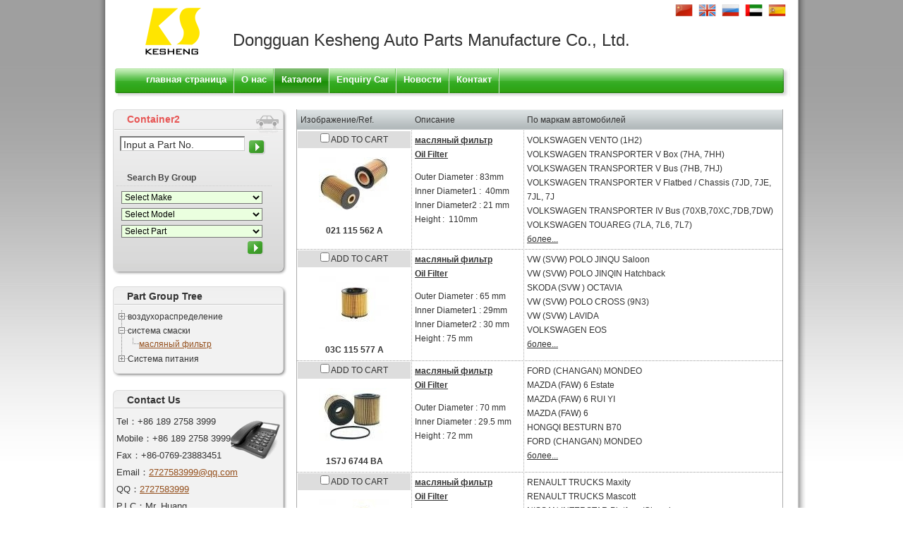

--- FILE ---
content_type: text/html;charset=utf-8
request_url: http://dgkesheng.cn/?m=product&part=091&page=3&l=py
body_size: 6900
content:
<!DOCTYPE html PUBLIC "-//W3C//DTD XHTML 1.0 Strict//EN"
  "http://www.w3.org/TR/xhtml1/DTD/xhtml1-strict.dtd">
<html xmlns="http://www.w3.org/1999/xhtml">
<head>
	<meta http-equiv="content-type" content="text/html; charset=utf-8" />
	<title>Dongguan Kesheng Auto Parts Manufacture Co., Ltd.--Каталоги</title>
	<meta name="author" content="YiParts.com" />
	<meta name="keywords" content="Каталоги--Dongguan Kesheng Auto Parts Manufacture Co., Ltd." />
	<meta name="description" content="Каталоги--Dongguan Kesheng Auto Parts Manufacture Co., Ltd." />
	
	<link rel="shortcut icon" href="favicon.ico" type="image/x-icon" />
	<script type="text/javascript" src="//cdn.yiparts.com/Js/jquery-1.3.2.min.js"></script>
	<script type="text/javascript" src="//cdn.yiparts.com/Js/jquery-ui-1.7.1.custom.min.js"></script>
	<script type="text/javascript" src="//cdn.yiparts.com/Js/jquery.plug.custom.js"></script>
	<script type="text/javascript" src="//cdn.yiparts.com/Js/checkForm.js"></script>
	<script type="text/javascript" src="//cdn.yiparts.com/Js/fancybox/jquery.fancybox-1.3.1.pack.js"></script>
	<script type="text/javascript" src="//cdn.yiparts.com/Js/fckeditor/fckeditor.js"></script>

		<link rel = "stylesheet" type="text/css" id="default_Css" href="//cdn.yiparts.com/Css/Module/default.css" />
	<link rel = "stylesheet" type="text/css" id="Frame_Css" href="//cdn.yiparts.com/Css/template/ufo_03/style.css" />
	<link rel = "stylesheet" type="text/css" id="default_Css" href="//cdn.yiparts.com/Css/popup.css" />
		<link rel = "stylesheet" type="text/css" id="Module_Css_9" href="//cdn.yiparts.com/Css/Module/pagenav/3.css" />
				<link rel = "stylesheet" type="text/css" id="Module_Css_product" href="//cdn.yiparts.com/Css/Module/product/product.css" />
				<link rel = "stylesheet" type="text/css" id="Module_Css_partsearch" href="//cdn.yiparts.com/Css/Module/partsearch/partsearch.css" />
				<link rel = "stylesheet" type="text/css" id="Module_Css_copyright" href="//cdn.yiparts.com/Css/Module/copyright/copyright.css" />
				<link rel = "stylesheet" type="text/css" id="Module_Css_frame" href="//cdn.yiparts.com/Css/Module/frame/frame2.css" />
				<link rel = "stylesheet" type="text/css" id="Module_Css_logo" href="//cdn.yiparts.com/Css/Module/logo/logo.css" />
				<link rel = "stylesheet" type="text/css" id="Module_Css_user" href="//cdn.yiparts.com/Css/Module/user/user.css" />
				<link rel = "stylesheet" type="text/css" id="Module_Css_advsearch" href="//cdn.yiparts.com/Css/Module/advsearch/advsearch.css" />
				<link rel = "stylesheet" type="text/css" id="Module_Css_parttree" href="//cdn.yiparts.com/Css/Module/parttree/parttree.css" />
				<link rel = "stylesheet" type="text/css" id="Module_Css_language" href="//cdn.yiparts.com/Css/Module/language/language.css" />
				<link rel = "stylesheet" type="text/css" id="Module_Css_banner" href="//cdn.yiparts.com/Css/Module/banner/banner.css" />
				<link rel = "stylesheet" type="text/css" id="Module_Css_contactcard" href="//cdn.yiparts.com/Css/Module/contactcard/kong.css" />
				<link rel = "stylesheet" type="text/css" id="Module_Css_menu" href="//cdn.yiparts.com/Css/Module/menu/menu.css" />
					<link rel = "stylesheet" type="text/css" id="User_Css" href="User/user.css" />

	<script type="text/javascript" language="javascript">
		var user='hk2893';
		var ver='py';
				var host='';
				var Bselect=false;
			</script>
		</head>

<body onload="window.defaultStatus='Dongguan Kesheng Auto Parts Manufacture Co., Ltd.--Каталоги';" id="DEFAULT">
<div id="container" class="PAGE_product py">
<!--调用页面基本的JS,index必须加载-->
	<div id="PageTop" class="control1 PageTop">
		<div id="PageTop1">
			<div id="PageTop2">
			<!--logo 结束--><div id="logo" class="control logo "><div class="container"><div class="main"><a href="#"><img src="images/logo.png" alt="Dongguan Kesheng Auto Parts Manufacture Co., Ltd."  ></a></div></div></div><!--logo 结束--><!--语言栏 开始--><div id="language" class="control language "><div class="container"><div class="main"><div class="content"><ul><li id="cn" ><a href="?m=product&part=091&page=3&l=cn"><img src="/USITE/Images/country3/CN.png" alt="中文" width="25px;"></a></li><li id="en" ><a href="?m=product&part=091&page=3&l=en"><img src="/USITE/Images/country3/EN.png" alt="English" width="25px;"></a></li><li id="py" class="active"><a href="?m=product&part=091&page=3&l=py"><img src="/USITE/Images/country3/PY.png" alt="Русский" width="25px;"></a></li><li id="ar" ><a href="?m=product&part=091&page=3&l=ar"><img src="/USITE/Images/country3/AR.png" alt="عربي" width="25px;"></a></li><li id="es" ><a href="?m=product&part=091&page=3&l=es"><img src="/USITE/Images/country3/ES.png" alt="Españo" width="25px;"></a></li></ul></div></div></div></div><!--div style="clear:both;"></div--><!--语言栏 结束--><!--Banner模块 开始--><div id="banner" class="control banner " style="background-position:left ;"><div class="container"><div class="main" style="position:relative;"><h1 style="position:absolute;font-size:24px;top:8px;font-family:Arial;">Dongguan Kesheng Auto Parts Manufacture Co., Ltd.</h1></div></div></div><!--Banner模块 开始--><!--菜单模块 开始--><div id="menu" class="control menu "><div class="container"><div class="main"><div class="content"><ul><li id="M_home" ><a href="?m=home"><span>главная страница</span></a></li><li id="M_about" ><a href="?m=about"><span>О нас</span></a></li><li id="M_product" class="active"><a href="?m=product"><span>Каталоги</span></a></li><li id="M_pdcar" ><a href="?m=pdcar"><span>Enquiry Car</span></a></li><li id="M_news" ><a href="?m=news"><span>Новости</span></a></li><li id="M_contact" ><a href="?m=contact"><span>Контакт</span></a></li></ul></div></div></div></div><!--菜单模块 开始-->
			<div style="clear:both;"></div>
			</div>
		</div>

	</div>
	<div id="main">
	 <div id="main1">
	  <div id="main2">
	       <div id="Content" class="control1 PageContent">
			<div id="Content1">
				<div id="Content2">
				<!--产品模块 开始--><div id="product" class="control productlist "><div class="container"><div class="main"><div class="content"><!--购物车-->
<!--表格展示方式-->
<table id="plist">
	<tr class="title">
	<th>Изображение/Ref.</th><th>Описание</th><th>По маркам автомобилей</th>
	</tr>
		<tr>
		<td class="img">
			<div class="carbtn">
						<label><input type="checkbox" name="" value="29" class="checkthis"/> <span>ADD TO CART</span></label>
						</div>
			<a class="image" href="javascript:void(0);" onclick="showproduct(29)"><img src="pic/small/090091007200-460621cf2625f.jpg" alt="масляный фильтр Oil Filter:021 115 562 A"/></a>
			<br /><a href="javascript:void(0);" onclick="showproduct(29)">021 115 562 A</a>
		</td>
		<td class="desc">
			<div class="pddesc">
			<h3><a href="javascript:void(0);" onclick="showproduct(29)">масляный фильтр<br/>Oil Filter</a></h3>
			<h4 class="blue"></h4>
			<p class="text"><strong>Outer Diameter : </strong>83mm<BR />
<strong>Inner Diameter1 :&nbsp; </strong>40mm<BR />
<strong>Inner Diameter2 : </strong>21 mm<BR />
<strong>Height :&nbsp; </strong>110mm</p>
			</div>
		</td>
		<td class="modellist">VOLKSWAGEN <span class="modelitem" value="4459">VENTO (1H2)</span><br>VOLKSWAGEN <span class="modelitem" value="4458">TRANSPORTER V Box (7HA, 7HH)</span><br>VOLKSWAGEN <span class="modelitem" value="4457">TRANSPORTER V Bus (7HB, 7HJ)</span><br>VOLKSWAGEN <span class="modelitem" value="4456">TRANSPORTER V Flatbed / Chassis (7JD, 7JE, 7JL, 7J</span><br>VOLKSWAGEN <span class="modelitem" value="4454">TRANSPORTER IV Bus (70XB,70XC,7DB,7DW)</span><br>VOLKSWAGEN <span class="modelitem" value="4442">TOUAREG (7LA, 7L6, 7L7)</span><br> <a href="javascript:void(0);" onclick="showproduct(29)" id="fumore" >более...</a>
		</td>
	</tr>
		<tr>
		<td class="img">
			<div class="carbtn">
						<label><input type="checkbox" name="" value="30" class="checkthis"/> <span>ADD TO CART</span></label>
						</div>
			<a class="image" href="javascript:void(0);" onclick="showproduct(30)"><img src="pic/small/1-465d0c2c2a34e.jpg" alt="масляный фильтр Oil Filter:03C 115 577 A"/></a>
			<br /><a href="javascript:void(0);" onclick="showproduct(30)">03C 115 577 A</a>
		</td>
		<td class="desc">
			<div class="pddesc">
			<h3><a href="javascript:void(0);" onclick="showproduct(30)">масляный фильтр<br/>Oil Filter</a></h3>
			<h4 class="blue"></h4>
			<p class="text"><strong>Outer Diameter :</strong> 65 mm<BR />
<strong>Inner Diameter1 :</strong> 29mm<BR />
<strong>Inner Diameter2 :</strong> 30 mm<BR />
<strong>Height :</strong> 75 mm</p>
			</div>
		</td>
		<td class="modellist">VW (SVW) <span class="modelitem" value="8299">POLO JINQU Saloon</span><br>VW (SVW) <span class="modelitem" value="8298">POLO JINQIN Hatchback</span><br>SKODA (SVW ) <span class="modelitem" value="8233">OCTAVIA</span><br>VW (SVW) <span class="modelitem" value="8200">POLO CROSS (9N3)</span><br>VW (SVW) <span class="modelitem" value="7839">LAVIDA</span><br>VOLKSWAGEN <span class="modelitem" value="4538">EOS</span><br> <a href="javascript:void(0);" onclick="showproduct(30)" id="fumore" >более...</a>
		</td>
	</tr>
		<tr>
		<td class="img">
			<div class="carbtn">
						<label><input type="checkbox" name="" value="31" class="checkthis"/> <span>ADD TO CART</span></label>
						</div>
			<a class="image" href="javascript:void(0);" onclick="showproduct(31)"><img src="pic/small/1-465d0c2d0cc8f.jpg" alt="масляный фильтр Oil Filter:1S7J 6744 BA"/></a>
			<br /><a href="javascript:void(0);" onclick="showproduct(31)">1S7J 6744 BA</a>
		</td>
		<td class="desc">
			<div class="pddesc">
			<h3><a href="javascript:void(0);" onclick="showproduct(31)">масляный фильтр<br/>Oil Filter</a></h3>
			<h4 class="blue"></h4>
			<p class="text"><strong>Outer Diameter</strong> : 70 mm<br />
<strong>Inner Diameter</strong> : 29.5 mm<br />
<strong>Height</strong> : 72 mm</p>
			</div>
		</td>
		<td class="modellist">FORD (CHANGAN) <span class="modelitem" value="8650">MONDEO</span><br>MAZDA (FAW) <span class="modelitem" value="8567">6 Estate</span><br>MAZDA (FAW) <span class="modelitem" value="8566">6 RUI YI</span><br>MAZDA (FAW) <span class="modelitem" value="8565">6</span><br>HONGQI <span class="modelitem" value="7960">BESTURN B70</span><br>FORD (CHANGAN) <span class="modelitem" value="7936">MONDEO</span><br> <a href="javascript:void(0);" onclick="showproduct(31)" id="fumore" >более...</a>
		</td>
	</tr>
		<tr>
		<td class="img">
			<div class="carbtn">
						<label><input type="checkbox" name="" value="32" class="checkthis"/> <span>ADD TO CART</span></label>
						</div>
			<a class="image" href="javascript:void(0);" onclick="showproduct(32)"><img src="pic/small/1-465d0c2d73235.jpg" alt="масляный фильтр Oil Filter:15208-2W200"/></a>
			<br /><a href="javascript:void(0);" onclick="showproduct(32)">15208-2W200</a>
		</td>
		<td class="desc">
			<div class="pddesc">
			<h3><a href="javascript:void(0);" onclick="showproduct(32)">масляный фильтр<br/>Oil Filter</a></h3>
			<h4 class="blue"></h4>
			<p class="text"><strong>Outer Diameter :</strong> 78 mm<br />
<strong>Inner Diameter :</strong> 25 mm<br />
<strong>Height :</strong> 102 mm</p>
			</div>
		</td>
		<td class="modellist">RENAULT TRUCKS <span class="modelitem" value="15014">Maxity</span><br>RENAULT TRUCKS <span class="modelitem" value="15006">Mascott</span><br>NISSAN <span class="modelitem" value="5329">INTERSTAR Platform/Chassis</span><br>NISSAN <span class="modelitem" value="5318">CABSTAR</span><br>NISSAN <span class="modelitem" value="4924">INTERSTAR Box (X70)</span><br>NISSAN <span class="modelitem" value="4923">INTERSTAR Bus (X70)</span><br> <a href="javascript:void(0);" onclick="showproduct(32)" id="fumore" >более...</a>
		</td>
	</tr>
		<tr>
		<td class="img">
			<div class="carbtn">
						<label><input type="checkbox" name="" value="33" class="checkthis"/> <span>ADD TO CART</span></label>
						</div>
			<a class="image" href="javascript:void(0);" onclick="showproduct(33)"><img src="pic/small/1-465d0c2de459c.jpg" alt="масляный фильтр Oil Filter:15208-AD200"/></a>
			<br /><a href="javascript:void(0);" onclick="showproduct(33)">15208-AD200</a>
		</td>
		<td class="desc">
			<div class="pddesc">
			<h3><a href="javascript:void(0);" onclick="showproduct(33)">масляный фильтр<br/>Oil Filter</a></h3>
			<h4 class="blue"></h4>
			<p class="text"><strong>Outer Diameter :</strong> 78 mm<BR />
<strong>Inner Diameter :</strong> 25 mm<BR />
<strong>Height :</strong> 74 mm<BR /></p>
			</div>
		</td>
		<td class="modellist">NISSAN <span class="modelitem" value="3754">X-TRAIL (T30)</span><br>NISSAN <span class="modelitem" value="3722">PRIMERA Estate (WP12)</span><br>NISSAN <span class="modelitem" value="3719">PRIMERA Hatchback (P12)</span><br>NISSAN <span class="modelitem" value="3716">PRIMERA (P12)</span><br>NISSAN <span class="modelitem" value="3709">PICK UP (D22)</span><br>NISSAN <span class="modelitem" value="3658">ALMERA TINO (V10)</span><br> <a href="javascript:void(0);" onclick="showproduct(33)" id="fumore" >более...</a>
		</td>
	</tr>
		<tr>
		<td class="img">
			<div class="carbtn">
						<label><input type="checkbox" name="" value="34" class="checkthis"/> <span>ADD TO CART</span></label>
						</div>
			<a class="image" href="javascript:void(0);" onclick="showproduct(34)"><img src="pic/small/1-465d22db54fd7.jpg" alt="масляный фильтр Oil Filter:77 00 126 705"/></a>
			<br /><a href="javascript:void(0);" onclick="showproduct(34)">77 00 126 705</a>
		</td>
		<td class="desc">
			<div class="pddesc">
			<h3><a href="javascript:void(0);" onclick="showproduct(34)">масляный фильтр<br/>Oil Filter</a></h3>
			<h4 class="blue"></h4>
			<p class="text"><strong>Outer Diameter</strong> : 52.5 mm<br />
<strong>Inner Diameter</strong> : 24 mm<br />
<strong>Height</strong> : 87 mm</p>
			</div>
		</td>
		<td class="modellist">RENAULT <span class="modelitem" value="4865">SYMBOL I (LB0/1/2_)</span><br>RENAULT <span class="modelitem" value="4093">TWINGO (C06_)</span><br>RENAULT <span class="modelitem" value="4052">KANGOO Express (FC0/1_)</span><br>RENAULT <span class="modelitem" value="4051">KANGOO (KC0/1_)</span><br>RENAULT <span class="modelitem" value="4042">CLIO II Box (SB0/1/2_)</span><br>RENAULT <span class="modelitem" value="4041">CLIO II (BB0/1/2_, CB0/1/2_)</span><br> <a href="javascript:void(0);" onclick="showproduct(34)" id="fumore" >более...</a>
		</td>
	</tr>
		<tr>
		<td class="img">
			<div class="carbtn">
						<label><input type="checkbox" name="" value="35" class="checkthis"/> <span>ADD TO CART</span></label>
						</div>
			<a class="image" href="javascript:void(0);" onclick="showproduct(35)"><img src="pic/small/1-465d22dc44144.jpg" alt="масляный фильтр Oil Filter:93175493"/></a>
			<br /><a href="javascript:void(0);" onclick="showproduct(35)">93175493</a>
		</td>
		<td class="desc">
			<div class="pddesc">
			<h3><a href="javascript:void(0);" onclick="showproduct(35)">масляный фильтр<br/>Oil Filter</a></h3>
			<h4 class="blue"></h4>
			<p class="text"><strong>Outer Diameter :</strong> 61 mm<br />
<strong>Inner Diameter :</strong> 35 mm,9.8 m<strong>m</strong><br />
<strong>Height :</strong> 89&nbsp;mm</p>
			</div>
		</td>
		<td class="modellist">BUICK (SGM) <span class="modelitem" value="8294">LACROSSE</span><br>BUICK (SGM) <span class="modelitem" value="8267">LACROSSE II</span><br>BUICK (SGM) <span class="modelitem" value="7887">REGAL II</span><br>VAUXHALL <span class="modelitem" value="4680">SIGNUM</span><br>ALFA ROMEO <span class="modelitem" value="4579">SPIDER (939)</span><br>ALFA ROMEO <span class="modelitem" value="4578">BRERA (939)</span><br> <a href="javascript:void(0);" onclick="showproduct(35)" id="fumore" >более...</a>
		</td>
	</tr>
		<tr>
		<td class="img">
			<div class="carbtn">
						<label><input type="checkbox" name="" value="36" class="checkthis"/> <span>ADD TO CART</span></label>
						</div>
			<a class="image" href="javascript:void(0);" onclick="showproduct(36)"><img src="pic/small/090092006300-4666789ad59fd.jpg" alt="масляный фильтр Oil Filter:06D 115 562"/></a>
			<br /><a href="javascript:void(0);" onclick="showproduct(36)">06D 115 562</a>
		</td>
		<td class="desc">
			<div class="pddesc">
			<h3><a href="javascript:void(0);" onclick="showproduct(36)">масляный фильтр<br/>Oil Filter</a></h3>
			<h4 class="blue"></h4>
			<p class="text"><strong>Outer Diameter</strong> :&nbsp;63.5 mm<br />
<strong>Inner Diameter</strong> : 31 mm<br />
<strong>Height</strong> :&nbsp;125 mm</p>
			</div>
		</td>
		<td class="modellist">AUDI (FAW) <span class="modelitem" value="8307">A4 Saloon (B7)</span><br>VOLKSWAGEN <span class="modelitem" value="7211">VENTO IV (162, 163)</span><br>SEAT <span class="modelitem" value="6964">EXEO ST (3R5)</span><br>SEAT <span class="modelitem" value="6947">EXEO (3R2)</span><br>VOLKSWAGEN <span class="modelitem" value="6891">GOLF VI (5K1)</span><br>VOLKSWAGEN <span class="modelitem" value="5187">SCIROCCO (137, 138)</span><br> <a href="javascript:void(0);" onclick="showproduct(36)" id="fumore" >более...</a>
		</td>
	</tr>
		<tr>
		<td class="img">
			<div class="carbtn">
						<label><input type="checkbox" name="" value="37" class="checkthis"/> <span>ADD TO CART</span></label>
						</div>
			<a class="image" href="javascript:void(0);" onclick="showproduct(37)"><img src="pic/small/090091009600-466d13e84c4ba.jpg" alt="масляный фильтр Oil Filter:26316-27000"/></a>
			<br /><a href="javascript:void(0);" onclick="showproduct(37)">26316-27000</a>
		</td>
		<td class="desc">
			<div class="pddesc">
			<h3><a href="javascript:void(0);" onclick="showproduct(37)">масляный фильтр<br/>Oil Filter</a></h3>
			<h4 class="blue"></h4>
			<p class="text"><strong>Outer Diameter : </strong>62 mm<br />
<strong>Inner Diameter : </strong>28 mm<br />
<strong>Height : </strong>118 mm</p>
			</div>
		</td>
		<td class="modellist">KIA <span class="modelitem" value="3440">SPORTAGE (JE_)</span><br>KIA <span class="modelitem" value="3416">CERATO Saloon (LD)</span><br>KIA <span class="modelitem" value="3415">CERATO (LD)</span><br>KIA <span class="modelitem" value="3412">CARENS II (FJ)</span><br>JEEP <span class="modelitem" value="3402">CHEROKEE (KJ)</span><br>HYUNDAI <span class="modelitem" value="3361">TUCSON (JM)</span><br> <a href="javascript:void(0);" onclick="showproduct(37)" id="fumore" >более...</a>
		</td>
	</tr>
		<tr>
		<td class="img">
			<div class="carbtn">
						<label><input type="checkbox" name="" value="38" class="checkthis"/> <span>ADD TO CART</span></label>
						</div>
			<a class="image" href="javascript:void(0);" onclick="showproduct(38)"><img src="pic/small/57b4177995d5b.jpg" alt="масляный фильтр Oil Filter:06E 115 562 A"/></a>
			<br /><a href="javascript:void(0);" onclick="showproduct(38)">06E 115 562 A</a>
		</td>
		<td class="desc">
			<div class="pddesc">
			<h3><a href="javascript:void(0);" onclick="showproduct(38)">масляный фильтр<br/>Oil Filter</a></h3>
			<h4 class="blue"></h4>
			<p class="text"><strong>Outer Diameter</strong> : 64 &nbsp;mm<br />
<strong>Inner Diameter </strong>: 31 mm<br />
<strong>Height</strong> : 157 mm</p>
			</div>
		</td>
		<td class="modellist">AUDI <span class="modelitem" value="8945">A6 Allroad (4GH)</span><br>PORSCHE <span class="modelitem" value="7297">PANAMERA</span><br>AUDI <span class="modelitem" value="7283">A5 Sportback (8TA)</span><br>AUDI <span class="modelitem" value="7222">A6 (4G2, C7)</span><br>AUDI <span class="modelitem" value="7144">A7 Sportback (4GA)</span><br>AUDI <span class="modelitem" value="7110">A6 Avant (4G5, C7)</span><br> <a href="javascript:void(0);" onclick="showproduct(38)" id="fumore" >более...</a>
		</td>
	</tr>
	</table>
<!--分页模板-->
                <div class="pagenav">
                <ul>
                    <li class="title">Page: 3/22 Total  217 Records</li>
                    <li>
                        <a href="?m=product&part=091&page=1&l=py" class="first">&lt;&lt;First</a>
                    </li>
                    <li>
                        <a href="?m=product&part=091&page=2&l=py" class="prveious">&lt;Previous</a>
                    </li><li><span ><a href="?m=product&part=091&page=1&l=py">1</a></span><span ><a href="?m=product&part=091&page=2&l=py">2</a></span><span  class="active"><a href="?m=product&part=091&page=3&l=py">3</a></span><span ><a href="?m=product&part=091&page=4&l=py">4</a></span><span ><a href="?m=product&part=091&page=5&l=py">5</a></span><span ><a href="?m=product&part=091&page=6&l=py">6</a></span><span ><a href="?m=product&part=091&page=7&l=py">7</a></span></li><li>
                        <a href="?m=product&part=091&page=4&l=py" class="next">Next&gt;</a>
                    </li>
                    <li>
                        <a href="?m=product&part=091&page=22&l=py" class="last">Last&gt;&gt;</a>
                    </li>
                    <li class="goto">Go TO:<SELECT NAME="pagecount" id="pagecount" onchange="gotopage()">
                    <option value="1">1</option><option value="2">2</option><option value="3" selected>3</option><option value="4">4</option><option value="5">5</option><option value="6">6</option><option value="7">7</option><option value="8">8</option><option value="9">9</option><option value="10">10</option><option value="11">11</option><option value="12">12</option><option value="13">13</option><option value="14">14</option><option value="15">15</option><option value="16">16</option><option value="17">17</option><option value="18">18</option><option value="19">19</option><option value="20">20</option><option value="21">21</option><option value="22">22</option></SELECT></li>
                  </ul>
                </div></div></div></div></div><!--产品模块 结束-->
				<div style="clear:both;"></div>
				</div>
			</div>
		</div>
		 <div id="PageLeft" class="control1 PageLeft">
			<div id="PageLeft1">
				<div id="PageLeft2">
				<!--容器模块 开始--><div id="frame2" class="control frame "><div class="container"><div class="main"><h2><span>Container2</span></h2><div class="content"><!--号码搜索模块 开始--><div id="partsearch" class="control partsearch "><div class="container"><div class="main"><div class="content"><form action="?m=product" method="get" name="partsearch1"><ul><li><input name="partnumber" type="text" class="txt" id="partnumber" title="Input a Part No." value="" /><input type="hidden" name="m" value="product"/><input type="submit" name="Submit" value="поиск" id="Submit" class="btn" /></li></ul><input type="hidden" name="h" value=""/></form></div></div></div></div><!--号码搜索模块 结束--><!--高级搜索组合 开始--><div id="advsearch" class="control advsearch "><div class="container"><div class="main"><h2><span>Search By Group</span></h2><div class="content"><form action="?m=product" method="get" name="advsearch1" class="niceform"><ul><li class="limake">
									<div id="userstyle">
										<select name="make" id="advsearch_make" class="make" key="" url="/USITE/Function/getmake.php" onchange="select_change(this)">
											<option value="">Select Make</option>
										</select>
									  </div>
									</li><li class="limodel">
									<div id="userstyle">
										<select name="model" id="advsearch_model" class="model" key="" url="/USITE/Function/getmodel.php" onchange="select_change(this)">
											<option value="">Select Model</option>
										</select>
									  </div>
									</li><li class="lipart">
									<div id="userstyle">
										<select name="part" id="advsearch_part" class="part" key="" url="/USITE/Function/getpart.php" onchange="select_change(this)">
											<option value="">Select Part</option>
										</select>
									  </div>
									</li><li class="adv_btn"><input type="hidden" name="m" value="product"/><input type="hidden" name="h" value=""/><input type="submit" name="Submit" value="поиск" id="Submit" class="btn" /></li></ul></form><div style="clear:both;"></div></div></div></div></div>
	<script>
	//loadmake();
	//loadpart();
	//loadgroup();
	</script>
	<!--高级搜索组合模块 结束--><div id="frame218888" style="clear:both;height:1px;overflow:hidden;">&nbsp;</div></div></div></div></div><!--容器模块 开始--><!--零件组列表 开始--><div id="parttree" class="control "><div class="container"><div class="main"><h2><span>Part Group Tree</span></h2><div class="content"><ul id="lTv" class="lightTreeview" key="default"><li><div>воздухораспределение</div><ol style="display:none"><li><div><a href="?m=product&make=&part=031" >воздушный фильтр</a></div></li></ol></li><li><div>система смаски</div><ol><li><div><a href="?m=product&make=&part=091"  class="active">масляный фильтр</a></div></li></ol></li><li><div>Система питания</div><ol style="display:none"><li><div><a href="?m=product&make=&part=154" >бензиновый фильтр</a></div></li></ol></li></ul></div></div></div></div><!--零件组列表 结束--><!--联系方式卡片模块 开始--><div id="contactcard" class="control  contactcard"><div class="container"><div class="main"><h2><span>Contact Us</span></h2><div class="content"><ul><li><label>Tel：</label><span>+86 189 2758 3999</span></li><li><label>Mobile：</label><span>+86 189 2758 3999</span></li><li><label>Fax：</label><span>+86-0769-23883451</span></li><li><label>Email：</label><span><a href="mailto:2727583999@qq.com" target="_blank">2727583999@qq.com</a></span></li><li><label>QQ：</label><span><a target="blank" href="tencent://message/?uin=2727583999&amp;Site=yiparts.com&amp;Menu=yes">2727583999</a></span></li><li><label>P.I.C：</label><span>Mr. Huang</span></li><li><label>Адрес：</label><span>Guangdong province Dongguan City Wanjiang streets Kau community Hu Wu Road No. 7 Lane</span></li></ul><div style="clear:both;"></div></div></div></div></div><!--联系方式模块 结束-->
				
				<div style="clear:both;"></div>
				</div>
			</div>
		</div>
		<div style="clear:both;"></div>
	  </div>
	 </div>
	</div>

	<div id="PageBottom" class="control1 PageBottom">
		<div id="PageBottom1">
			<div id="PageBottom2">
			<!--版权信息 开始--><div id="copyright" class="control "><div class="container"><div class="main"><div class="content">Copyright © 2007--2025 Dongguan Kesheng Auto Parts Manufacture Co., Ltd.  All Rights Reserved.powered by <a href="http://www.yiparts.com" target="_blank">yiparts</a><br />
ADD:Guangdong province Dongguan City Wanjiang streets Kau community Hu Wu Road No. 7 Lane<br />
TEL:+86 189 2758 3999  FAX:+86-0769-23883451  E-mail:2727583999@qq.com</div></div></div></div><!--版权信息 开始-->
			<a href="http://www.cyberpolice.cn/wfjb/"><div class="icppic"></div></a>
			<div style="clear:both;"></div>
			</div>
		</div>
	</div>
</div>

</body>
<script type="text/javascript" src="//cdn.yiparts.com/Js/function.js"></script>
<!--[if lt IE 7]>  <div id="ie6notip" style='border: 1px solid #F7941D; background: #FEEFDA; text-align: center; clear: both; height: 75px; position: relative;'>    <div style='position: absolute; right: 3px; top: 3px; font-family: courier new; font-weight: bold;'><a href='#' onclick='javascript:this.parentNode.parentNode.style.display="none"; return false;'><img src='/USITE/images/iedie/ie6nomore-cornerx.jpg' style='border: none;' alt='Close this notice'/></a></div>    <div style='width: 640px; margin: 0 auto; text-align: left; padding: 0; overflow: hidden; color: black;'>      <div style='width: 75px; float: left;'><img src='/USITE/images/iedie/ie6nomore-warning.jpg' alt='Warning!'/></div>      <div style='width: 275px; float: left; font-family: Arial, sans-serif;'>        <div style='font-size: 14px; font-weight: bold; margin-top: 12px;'>请注意：您正在使用一个过时的浏览器</div>        <div style='font-size: 12px; margin-top: 6px; line-height: 12px;'>为了您能更好的浏览本站，请升级您的浏览器。</div>      </div>      <div style='width: 75px; float: left;'><a href='http://www.firefox.com' target='_blank'><img src='/USITE/images/iedie/ie6nomore-firefox.jpg' style='border: none;' alt='下载 Firefox 3.5'/></a></div>      <div style='width: 75px; float: left;'><a href='http://www.browserforthebetter.com/download.html' target='_blank'><img src='/USITE/images/iedie/ie6nomore-ie8.jpg' style='border: none;' alt='下载 Internet Explorer 8'/></a></div>      <div style='width: 73px; float: left;'><a href='http://www.apple.com/safari/download/' target='_blank'><img src='/USITE/images/iedie/ie6nomore-safari.jpg' style='border: none;' alt='下载 Safari 4'/></a></div>      <div style='float: left;'><a href='http://www.google.com/chrome' target='_blank'><img src='/USITE/images/iedie/ie6nomore-chrome.jpg' style='border: none;' alt='下载 Google Chrome'/></a></div>    </div>  </div>  <![endif]-->
</html>

--- FILE ---
content_type: text/html;charset=utf-8
request_url: http://dgkesheng.cn/USITE/Function/getmake.php?user=hk2893&l=py&rand=0.7208160999285165
body_size: 823
content:
[{"key":"","val":"Select Make"},{"key":"AR","val":"ALFA ROMEO"},{"key":"AL","val":"ALPINA"},{"key":"AD","val":"AUDI"},{"key":"AF","val":"AUDI (FAW)"},{"key":"BT","val":"BERTONE"},{"key":"BM","val":"BMW"},{"key":"BH","val":"BMW (BRILLIANCE)"},{"key":"BU","val":"BUICK"},{"key":"BS","val":"BUICK (SGM)"},{"key":"CA","val":"CADILLAC"},{"key":"QR","val":"CHERY"},{"key":"CE","val":"CHEVROLET"},{"key":"CN","val":"CHEVROLET (SGM)"},{"key":"CH","val":"CHRYSLER"},{"key":"CI","val":"CITROEN"},{"key":"DX","val":"CITROEN (DF-PSA)"},{"key":"DC","val":"DACIA"},{"key":"DW","val":"DAEWOO"},{"key":"DF","val":"DAF"},{"key":"DA","val":"DAIHATSU"},{"key":"DE","val":"DEUTZ-FAHR"},{"key":"DO","val":"DODGE"},{"key":"DB","val":"DONGFENG FENGDU"},{"key":"DU","val":"DS"},{"key":"DY","val":"DS (CAPSA)"},{"key":"FD","val":"FENDT"},{"key":"FI","val":"FIAT"},{"key":"FO","val":"FORD"},{"key":"FC","val":"FORD (CHANGAN)"},{"key":"FU","val":"FORD USA"},{"key":"HI","val":"HINO"},{"key":"HD","val":"HOLDEN"},{"key":"HO","val":"HONDA"},{"key":"HQ","val":"HONGQI"},{"key":"HY","val":"HYUNDAI"},{"key":"IS","val":"ISUZU"},{"key":"IV","val":"IVECO"},{"key":"JC","val":"JAC"},{"key":"JA","val":"JAGUAR"},{"key":"JE","val":"JEEP"},{"key":"JD","val":"JOHN DEERE"},{"key":"KI","val":"KIA"},{"key":"LD","val":"LADA"},{"key":"LC","val":"LANCIA"},{"key":"LR","val":"LAND ROVER"},{"key":"LE","val":"LEXUS"},{"key":"LO","val":"LOTUS"},{"key":"LK","val":"LYNK&CO"},{"key":"MN","val":"MAN"},{"key":"MS","val":"MASERATI"},{"key":"MA","val":"MAZDA"},{"key":"MF","val":"MAZDA (FAW)"},{"key":"ME","val":"MERCEDES BENZ"},{"key":"MB","val":"MERCEDES-BENZ (FJDA)"},{"key":"MG","val":"MG"},{"key":"MT","val":"MINI"},{"key":"MI","val":"MITSUBISHI"},{"key":"NI","val":"NISSAN"},{"key":"NZ","val":"NISSAN (ZHENGZHOU)"},{"key":"OL","val":"OLDSMOBILE"},{"key":"OP","val":"OPEL"},{"key":"OT","val":"OTHERS"},{"key":"PE","val":"PEUGEOT"},{"key":"PD","val":"PEUGEOT (DF-PSA)"},{"key":"PN","val":"PONTIAC"},{"key":"PO","val":"PORSCHE"},{"key":"RE","val":"RENAULT"},{"key":"RT","val":"RENAULT TRUCKS"},{"key":"RS","val":"ROEWE (SAIC)"},{"key":"RR","val":"ROLLS-ROYCE"},{"key":"RO","val":"ROVER"},{"key":"SA","val":"SAAB"},{"key":"SC","val":"SCANIA"},{"key":"SE","val":"SEAT"},{"key":"SK","val":"SKODA"},{"key":"SV","val":"SKODA (SVW )"},{"key":"SM","val":"SMART"},{"key":"SS","val":"SSANGYONG"},{"key":"SB","val":"SUBARU"},{"key":"SU","val":"SUZUKI"},{"key":"TO","val":"TOYOTA"},{"key":"VA","val":"VAUXHALL"},{"key":"VW","val":"VOLKSWAGEN"},{"key":"VO","val":"VOLVO"},{"key":"VC","val":"VOLVO (CHANGAN)"},{"key":"VF","val":"VW (FAW)"},{"key":"VS","val":"VW (SVW)"},{"key":"WM","val":"WIESMANN"}]

--- FILE ---
content_type: text/html;charset=utf-8
request_url: http://dgkesheng.cn/USITE/Function/getmodel.php?user=hk2893&l=py&rand=0.5510269043918212
body_size: 137
content:
[{"key":"","val":"Select Model"},{"key":"3052","val":"300\/350"},{"key":"3050","val":"AERO 8"},{"key":"3051","val":"AEROMAX Coupe"},{"key":"3046","val":"ARNAGE"},{"key":"3084","val":"BENTAYGA (4V1)"}]

--- FILE ---
content_type: text/html;charset=utf-8
request_url: http://dgkesheng.cn/USITE/Function/getpart.php?user=hk2893&l=py&rand=0.9858708130002716
body_size: 159
content:
[{"key":"","val":"Select Part"},{"key":"154","val":"\u0431\u0435\u043d\u0437\u0438\u043d\u043e\u0432\u044b\u0439 \u0444\u0438\u043b\u044c\u0442\u0440"},{"key":"031","val":"\u0432\u043e\u0437\u0434\u0443\u0448\u043d\u044b\u0439 \u0444\u0438\u043b\u044c\u0442\u0440"},{"key":"091","val":"\u043c\u0430\u0441\u043b\u044f\u043d\u044b\u0439 \u0444\u0438\u043b\u044c\u0442\u0440"}]

--- FILE ---
content_type: text/css
request_url: http://cdn.yiparts.com/Css/template/ufo_03/style.css
body_size: 2319
content:
@charset "utf-8";
@import "/USITE/Css/ui/smoothness/jquery-ui-1.7.1.custom.css";
@charset "utf-8";

/* =0 Reset
–––––––––––––––––––––––––––––––––––––––––––––––––––––––––––––––––––*/
body,div,dl,dt,dd,ol,ul,li,h1,h2,h3,h4,h5,h6,pre, 
form,fieldset,input,textarea,blockquote,th,td{padding:0; margin:0;} 
table{border-collapse:collapse; border-spacing:0;} 
fieldset,img{border:0;}
address,caption,cite,code,dfn,em,i,strong,th,var{font-weight:normal; font-style:normal;}
ol,ul{list-style:none;}
caption,th{text-align:left;}
h1,h2,h3,h4,h5,h6{font-weight:normal; font-size:100%; }
q:before,q:after{content:'';}
abbr,acronym{border:0;}

/* =0 common
–––––––––––––––––––––––––––––––––––––––––––––––––––––––––––––––––––*/
table,textarea,select,input{ font-size:12px; }
a{ color:#944F1C; }
input.txt{border-color:#7B7B7B #CBCBCB #CBCBCB #7B7B7B;
border-style:solid;
border-width:2px 1px 1px 2px;
font-size:14px;
margin-right:5px;
padding:1px 2px;
}
#parttree {color:#333;}
/* =1 Container
–––––––––––––––––––––––––––––––––––––––––––––––––––––––––––––––––––*/
body{
	color:#333;
	background:#fff url(images/background.jpg) repeat-x left top;
	font-family:Verdana, Helvetica, Arial, sans-serif;
	line-height: 1.8em;
}
#PageTop,#main,#PageBottom{margin:0 auto;clear:both;}
#container{ width:960px;margin:0 auto;padding:0 22px;background:url(images/page_bg.png) repeat-y left top;position:relative;}
#main{margin:18px 0 0 0;min-height:500px;_height:500px;}
#DEFAULT #PageLeft{width:260px;float:left; overflow:hidden;}
#DEFAULT #Content{width:690px;float:right;padding:0 10px 0 0;overflow:hidden;}
.userview .content{padding:10px;}
/*header*/
/*logo*/
#logo{float:left;}
#logo .container {
	width:260px;
	height:90px;
	overflow:hidden;
	position:relative;
	display:table-cell;
	text-align:center;
	vertical-align:middle
	}
#logo .main {
	position:static;
	+position:absolute;
	top:50%
}
#logo img {
	position:static;
	+position:relative;
	top:-50%;left:-50%;
}
#language{margin:0;text-align:right;}
#language .active a{
	font-weight: bold;
	color: #FF0000;
}
#banner{float:left;height:60px;width:700px;}
/*menu*/
#PageTop .menu{clear:both;background:transparent url(images/start.gif) no-repeat scroll left top;height:40px;padding:0 0 0 7px;}
#PageTop .menu .container{background:transparent url(images/end.gif) no-repeat scroll right top;height:40px; padding:0 14px 0 0;}
#PageTop .menu .main{background:transparent url(images/background_top_navi.gif) repeat-x scroll left top;height:40px;}
#PageTop .menu .container .main ul{text-align:center;padding:0 30px;}
#PageTop .menu .container .main ul li{
line-height:1.5em;
/*margin-left:1.5em;*/
}
#PageTop .menu .container .main li a{
	background:transparent url(images/left_both.gif) no-repeat scroll 0 -40px;
	float:left;
	margin:0;
	padding:0 0 0 9px;
	text-decoration:none;
}
#PageTop .menu .container .main li a span{
background:transparent url(images/right_both.gif) no-repeat scroll 100% -40px;
color:#FFFFFF;
display:block;
float:none;
font-weight:700;
padding:6px 11px 10px 1px;
white-space:nowrap;
}
#PageTop .menu .container .main li.active a{
background-position:0 0;	
}
#PageTop .menu .container .main li.active a span{
background-position:100% 0;
}
#PageTop .menu .container .main li a:hover{
background-position:0 0;
}
#PageTop .menu .container .main li a:hover span{
background-position:100% 0;
}

/*左右两边模块的样式*/
.PageLeft .control{margin:0 0 15px 0;background:url(images/footer.gif) no-repeat left bottom;padding:0 0 14px 0;}
.PageLeft .control .container{background:url(images/boxbg.gif) repeat-y left top;}
.PageLeft .control .container .main{background:url(images/heading.gif) no-repeat left top;width:240px;padding:0 7px 0 0;}
.PageLeft .control .container .main h2{text-align:left;padding:0 20px;}
.PageLeft .control .container .main h2 span{line-height:28px;color:#333;font-weight:bold;font-size:14px;}
.PageLeft .control .content{padding:5px;}
.PageLeft .control .content select{width:200px;margin:2px;background-color:#EAFFDF;}
.PageLeft #partsearch{height:100%;text-align:left;}
.PageLeft #partsearch .txt{width:170px;}

#Content .control h2{background:url(images/m_title_bg.gif) repeat-x left -30px;height:30px;padding:0 0 0 29px;}
#Content .control h2 span{display:block;background:url(images/m_title_bg.gif) no-repeat right top;height:30px;line-height:30px;padding:0 8px;font-size:14px;font-weight:bold;}


#Content a{color:#333;font-size:12px;}
#Content .content,#Content .txt{color:#333;}
#PageBottom{background:url(images/footer.png) no-repeat left top;margin:10px -22px 0;height:110px;padding:20px 0;}
#copyright{text-align:center;}
/*----------*/
.usernav li,.makelist li,.partlist li{line-height:20px;}
.usernav li a,.makelist li a,.partlist li a{
	background:transparent url(images/sidelist_icon.gif) no-repeat scroll left 5px;
	padding:1px 15px;
	display:block;
	text-decoration : none;
	border-bottom: 1px solid #F2F2F2;
	color:#000;
}
.usernav li a:hover,.makelist li a:hover,.partlist li a:hover{background-position:4px 5px;border-bottom:1px solid #999;background:#ddd;}
/*frame容器框架*/
.PageLeft .frame{background:url(images/footeras.png) no-repeat left bottom;width:247px;padding:0 0 17px 0;}
.PageLeft .frame .container{background:url(images/kbabigboxbody.gif) repeat-y left top;width:247px;padding:0;}
.PageLeft .frame .container .main{background:url(images/kbabigbox.png) no-repeat left top;width:240px;min-height:200px;padding:0 7px 0 0;}
.PageLeft .frame .container .main h2{text-align:left;padding:0 20px;}
.PageLeft .frame .container .main h2 span{line-height:28px;color:#E75655;font-weight:bold;font-size:14px;}
.PageLeft .frame .container .main .main{background:none;min-height:0;width:220px;}
.PageLeft .frame .container .main .control{border-top:1px dotted #666;background:none;margin:0 0 1px 0;padding:0;_width:220px;overflow:hidden;_height:1%;}
.PageLeft .frame .container .main .main h2{padding:0 15px;margin:14px 0 -1px 0;}
.PageLeft .frame .container .main .main h2 span{color:#444;font-size:12px;line-height:12px;padding:2px 0;}
.PageLeft .frame .container .main .container{background:none;}
/*高级搜索框*/
.PageLeft .advsearch{background:url(images/footeras.png) no-repeat left bottom;padding:0 0 17px 0;}
.PageLeft .advsearch .container{background:url(images/kbabigboxbody.gif) repeat-y left top;padding:0;}
.PageLeft .advsearch .container .main{background:url(images/kbabigbox.png) no-repeat left top;padding:0;min-height:200px;padding:0 7px 0 0;}
.PageLeft .advsearch .container .main h2{text-align:left;padding:0 20px;}
.PageLeft .advsearch .container .main h2 span{line-height:28px;color:#E75655;font-weight:bold;font-size:14px;}
.PageLeft .advsearch .btn,.partsearch .btn{text-indent:-2000px;background:url(images/quick_find.gif) no-repeat left top;width:25px;height:20px;border:none;font-size: 0px;color:#fff;}
.PageLeft .advsearch .btn{float:right;margin:2px 5px 0 0;}
.PageLeft .advsearch ul{width:210px;}
.PageLeft .advsearch ul li {padding:0;}
.PageLeft .frame .container .main .partsearch{border:none;}
#contactcard .content{background:url(images/hotline.gif) no-repeat top right;}

--- FILE ---
content_type: text/css
request_url: http://dgkesheng.cn/User/user.css
body_size: 543
content:
																																										#play { border: none;}
#jspicshow ul{ position: relative;}
#playNum {bottom:6px; right:0;}
#playBg {  background: none;}
#jspicshow { padding-bottom: 12px;}
#contactform ul li.bottom input{ display:inline-block; padding:2px 4px; margin:5px 5px 0 0;}
#contact .content ul li label { width: 60px;}
.PageLeft .frame .container .main .control {  border-top:none;}
#copyright a{ color:#333;}

#logo .container { width: 170px;}
#logo .main {  padding-top: 8px;}																																			